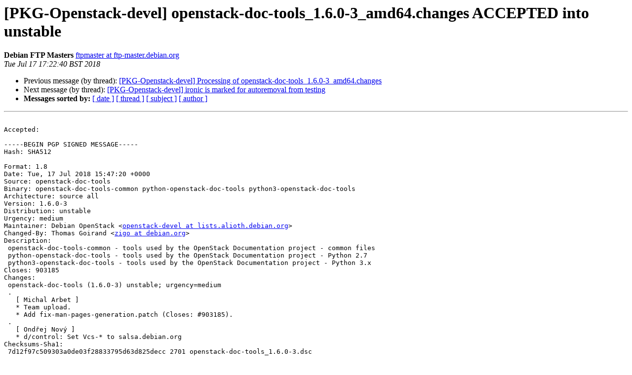

--- FILE ---
content_type: text/html
request_url: https://alioth-lists-archive.debian.net/pipermail/openstack-devel/2018-July/027927.html
body_size: 2859
content:
<!DOCTYPE HTML PUBLIC "-//W3C//DTD HTML 4.01 Transitional//EN">
<HTML>
 <HEAD>
   <TITLE> [PKG-Openstack-devel] openstack-doc-tools_1.6.0-3_amd64.changes ACCEPTED into unstable
   </TITLE>
   <LINK REL="Index" HREF="index.html" >
   <LINK REL="made" HREF="mailto:openstack-devel%40alioth-lists.debian.net?Subject=Re%3A%20%5BPKG-Openstack-devel%5D%20openstack-doc-tools_1.6.0-3_amd64.changes%0A%20ACCEPTED%20into%20unstable&In-Reply-To=%3CE1ffSkK-0009WN-AR%40fasolo.debian.org%3E">
   <META NAME="robots" CONTENT="index,nofollow">
   <style type="text/css">
       pre {
           white-space: pre-wrap;       /* css-2.1, curent FF, Opera, Safari */
           }
   </style>
   <META http-equiv="Content-Type" content="text/html; charset=utf-8">
   <LINK REL="Previous"  HREF="027926.html">
   <LINK REL="Next"  HREF="027930.html">
 </HEAD>
 <BODY BGCOLOR="#ffffff">
   <H1>[PKG-Openstack-devel] openstack-doc-tools_1.6.0-3_amd64.changes ACCEPTED into unstable</H1>
    <B>Debian FTP Masters</B> 
    <A HREF="mailto:openstack-devel%40alioth-lists.debian.net?Subject=Re%3A%20%5BPKG-Openstack-devel%5D%20openstack-doc-tools_1.6.0-3_amd64.changes%0A%20ACCEPTED%20into%20unstable&In-Reply-To=%3CE1ffSkK-0009WN-AR%40fasolo.debian.org%3E"
       TITLE="[PKG-Openstack-devel] openstack-doc-tools_1.6.0-3_amd64.changes ACCEPTED into unstable">ftpmaster at ftp-master.debian.org
       </A><BR>
    <I>Tue Jul 17 17:22:40 BST 2018</I>
    <P><UL>
        <LI>Previous message (by thread): <A HREF="027926.html">[PKG-Openstack-devel] Processing of openstack-doc-tools_1.6.0-3_amd64.changes
</A></li>
        <LI>Next message (by thread): <A HREF="027930.html">[PKG-Openstack-devel] ironic is marked for autoremoval from testing
</A></li>
         <LI> <B>Messages sorted by:</B> 
              <a href="date.html#27927">[ date ]</a>
              <a href="thread.html#27927">[ thread ]</a>
              <a href="subject.html#27927">[ subject ]</a>
              <a href="author.html#27927">[ author ]</a>
         </LI>
       </UL>
    <HR>  
<!--beginarticle-->
<PRE>

Accepted:

-----BEGIN PGP SIGNED MESSAGE-----
Hash: SHA512

Format: 1.8
Date: Tue, 17 Jul 2018 15:47:20 +0000
Source: openstack-doc-tools
Binary: openstack-doc-tools-common python-openstack-doc-tools python3-openstack-doc-tools
Architecture: source all
Version: 1.6.0-3
Distribution: unstable
Urgency: medium
Maintainer: Debian OpenStack &lt;<A HREF="https://alioth-lists.debian.net/cgi-bin/mailman/listinfo/openstack-devel">openstack-devel at lists.alioth.debian.org</A>&gt;
Changed-By: Thomas Goirand &lt;<A HREF="https://alioth-lists.debian.net/cgi-bin/mailman/listinfo/openstack-devel">zigo at debian.org</A>&gt;
Description:
 openstack-doc-tools-common - tools used by the OpenStack Documentation project - common files
 python-openstack-doc-tools - tools used by the OpenStack Documentation project - Python 2.7
 python3-openstack-doc-tools - tools used by the OpenStack Documentation project - Python 3.x
Closes: 903185
Changes:
 openstack-doc-tools (1.6.0-3) unstable; urgency=medium
 .
   [ Michal Arbet ]
   * Team upload.
   * Add fix-man-pages-generation.patch (Closes: #903185).
 .
   [ Ondřej Nový ]
   * d/control: Set Vcs-* to salsa.debian.org
Checksums-Sha1:
 7d12f97c509303a0de03f28833795d63d825decc 2701 openstack-doc-tools_1.6.0-3.dsc
 642d0acd037a1273153281a8f5991784fe6b871b 4556 openstack-doc-tools_1.6.0-3.debian.tar.xz
 284d2576303f9be445a3ae18d98f89c8a0851b44 7848 openstack-doc-tools-common_1.6.0-3_all.deb
 c361dac24cd808958888a73b6fbf8ab17021f5cc 11741 openstack-doc-tools_1.6.0-3_amd64.buildinfo
 3eedc1832ecf85b5dcc13371fe73ee4fda2de9c4 948804 python-openstack-doc-tools_1.6.0-3_all.deb
 2736c99415c631b499319b560371904cade2c39d 28156 python3-openstack-doc-tools_1.6.0-3_all.deb
Checksums-Sha256:
 6e3b65e5748ab570d0d8c2ccefa623c92858566ed06d62abeafc965a73a83659 2701 openstack-doc-tools_1.6.0-3.dsc
 43d1e56797142db1f2712e55f6fa5c08bd137f79e2f76293aa00710cb358683c 4556 openstack-doc-tools_1.6.0-3.debian.tar.xz
 a75d0528b19d56fa4f773089bf15574344641b64a3001c24c0c43dbaa750bf54 7848 openstack-doc-tools-common_1.6.0-3_all.deb
 548a6b8bd184b9545d280e0a968e75f0da7baaf4f204e93fb9adb77f98faf836 11741 openstack-doc-tools_1.6.0-3_amd64.buildinfo
 45a1fcb2c76281381d2c17cca5470029aa1a5a45b48ca3f9da1bae0f62eaf873 948804 python-openstack-doc-tools_1.6.0-3_all.deb
 9ebb537e692b91f958dee7f1b9df169dfbb9cf06d209ab54a215a024d0455a20 28156 python3-openstack-doc-tools_1.6.0-3_all.deb
Files:
 376c3b63c588f636d67fbf3fa033542c 2701 python optional openstack-doc-tools_1.6.0-3.dsc
 50ce795c476ae6e69b170a90bde38c70 4556 python optional openstack-doc-tools_1.6.0-3.debian.tar.xz
 5af5a90c697cc6eb3dd39a4cf7f35926 7848 python optional openstack-doc-tools-common_1.6.0-3_all.deb
 13b9d1aa963ab206503f84b550f38623 11741 python optional openstack-doc-tools_1.6.0-3_amd64.buildinfo
 3e9f2b49f7534133b16575a15839eb15 948804 python optional python-openstack-doc-tools_1.6.0-3_all.deb
 08f5885b38cda404232cf00abb4b521f 28156 python optional python3-openstack-doc-tools_1.6.0-3_all.deb

-----BEGIN PGP SIGNATURE-----

iQIzBAEBCgAdFiEEtKCq/KhshgVdBnYUq1PlA1hod6YFAltOECcACgkQq1PlA1ho
d6aG6w//bMiIv9qrpZ/DEja2sCrg19nN3M60nUTsujQLX+ldVDtgsjPvKZTcby9q
021HdXowlGBg6p41RXGTWjGTix/AcBO6naxqxxZZVtnUpsQ3/WnaqUYTxxroIwok
eC32wErv2SikHzvh5Nzk61sAOasN7wS9Er4WQ9BIkoQoYnTyfiHzax9uLACiqKcZ
MFqaftqXo0C8/X/GNYO/QzGKhr3G9qcfNkI7/6sp/SKgwK3+rg0F7z3lBiCOtTrv
fmli9s/349nwoHwAq3idqK0S7iwx4+lNxJvO3Wx5SU+LQBFJ77WU1zHlVNlsi3HA
n2/XVJErAZsyviqW1p0zooiPAmpESCSq63SyYtWcyUdn0Sg0s9FqPcjB7Wm3BMC0
P6VgHROWqUVaZt2nbQ7vEba79PDvAj5NrxPAZgx/uK0pr2UajPVDeSJF+xumAS7P
v8hphBAN0xd43Lf7WtowKY4bL3897ujfckD1EzqwvVVXQW+I1Nbgpd2QgW0xydk2
Igs/LTi70xQVPLBNV+rqcpm9HW5AT4sXOkU8zs4KH0MtD8tWiP554HdBkB76mx58
mi9QK/vae/ZQmt9qHFz9HIKdjD+JwCYGfRgq9kIoz5H85B+m1VOl7K0HlSGWVFZK
/utq+lM2tTCLnx0SolHTnmHmoAIuwm819MrnvDFLR9xZN6ElxwI=
=glN1
-----END PGP SIGNATURE-----


Thank you for your contribution to Debian.

</PRE>




<!--endarticle-->
    <HR>
    <P><UL>
        <!--threads-->
	<LI>Previous message (by thread): <A HREF="027926.html">[PKG-Openstack-devel] Processing of openstack-doc-tools_1.6.0-3_amd64.changes
</A></li>
	<LI>Next message (by thread): <A HREF="027930.html">[PKG-Openstack-devel] ironic is marked for autoremoval from testing
</A></li>
         <LI> <B>Messages sorted by:</B> 
              <a href="date.html#27927">[ date ]</a>
              <a href="thread.html#27927">[ thread ]</a>
              <a href="subject.html#27927">[ subject ]</a>
              <a href="author.html#27927">[ author ]</a>
         </LI>
       </UL>

<hr>
<a href="https://alioth-lists.debian.net/cgi-bin/mailman/listinfo/openstack-devel">More information about the Openstack-devel
mailing list</a><br>
</body></html>
